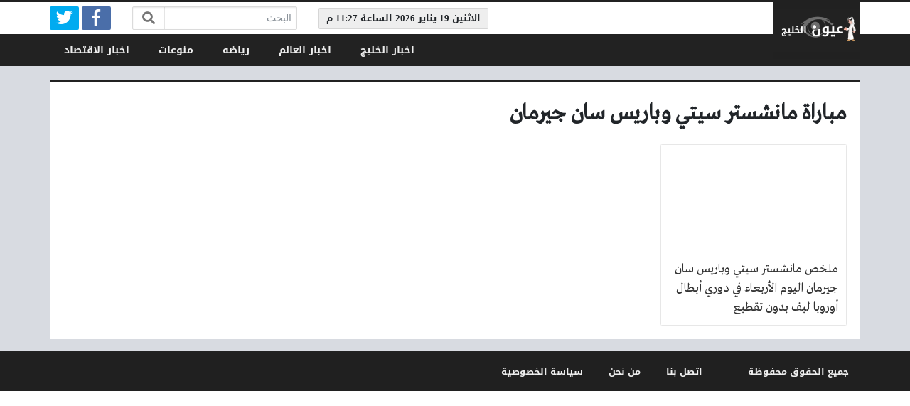

--- FILE ---
content_type: text/html; charset=UTF-8
request_url: https://gulfeyes.net/tag/%D9%85%D8%A8%D8%A7%D8%B1%D8%A7%D8%A9-%D9%85%D8%A7%D9%86%D8%B4%D8%B3%D8%AA%D8%B1-%D8%B3%D9%8A%D8%AA%D9%8A-%D9%88%D8%A8%D8%A7%D8%B1%D9%8A%D8%B3-%D8%B3%D8%A7%D9%86-%D8%AC%D9%8A%D8%B1%D9%85%D8%A7%D9%86/
body_size: 9460
content:
<!DOCTYPE html>
<html dir="rtl" lang="ar" class="no-js">
<head>
	<meta charset="UTF-8">
	<meta name="viewport" content="width=device-width, initial-scale=1, shrink-to-fit=no">
    <meta http-equiv="x-ua-compatible" content="ie=edge">
	<link rel="profile" href="https://gmpg.org/xfn/11">
	<link rel="pingback" href="https://gulfeyes.net/xmlrpc.php">
	<script>(function(html){html.className = html.className.replace(/\bno-js\b/,'js')})(document.documentElement);</script>
<meta name='robots' content='index, follow, max-image-preview:large, max-snippet:-1, max-video-preview:-1' />

	<!-- This site is optimized with the Yoast SEO Premium plugin v17.2 (Yoast SEO v21.1) - https://yoast.com/wordpress/plugins/seo/ -->
	<title>مباراة مانشستر سيتي وباريس سان جيرمان الأرشيف - عيون الخليج</title>
	<link rel="canonical" href="https://gulfeyes.net/tag/مباراة-مانشستر-سيتي-وباريس-سان-جيرمان/" />
	<meta property="og:locale" content="ar_AR" />
	<meta property="og:type" content="article" />
	<meta property="og:title" content="مباراة مانشستر سيتي وباريس سان جيرمان الأرشيف" />
	<meta property="og:url" content="https://gulfeyes.net/tag/مباراة-مانشستر-سيتي-وباريس-سان-جيرمان/" />
	<meta property="og:site_name" content="عيون الخليج" />
	<meta name="twitter:card" content="summary_large_image" />
	<script type="application/ld+json" class="yoast-schema-graph">{"@context":"https://schema.org","@graph":[{"@type":"CollectionPage","@id":"https://gulfeyes.net/tag/%d9%85%d8%a8%d8%a7%d8%b1%d8%a7%d8%a9-%d9%85%d8%a7%d9%86%d8%b4%d8%b3%d8%aa%d8%b1-%d8%b3%d9%8a%d8%aa%d9%8a-%d9%88%d8%a8%d8%a7%d8%b1%d9%8a%d8%b3-%d8%b3%d8%a7%d9%86-%d8%ac%d9%8a%d8%b1%d9%85%d8%a7%d9%86/","url":"https://gulfeyes.net/tag/%d9%85%d8%a8%d8%a7%d8%b1%d8%a7%d8%a9-%d9%85%d8%a7%d9%86%d8%b4%d8%b3%d8%aa%d8%b1-%d8%b3%d9%8a%d8%aa%d9%8a-%d9%88%d8%a8%d8%a7%d8%b1%d9%8a%d8%b3-%d8%b3%d8%a7%d9%86-%d8%ac%d9%8a%d8%b1%d9%85%d8%a7%d9%86/","name":"مباراة مانشستر سيتي وباريس سان جيرمان الأرشيف - عيون الخليج","isPartOf":{"@id":"https://gulfeyes.net/#website"},"primaryImageOfPage":{"@id":"https://gulfeyes.net/tag/%d9%85%d8%a8%d8%a7%d8%b1%d8%a7%d8%a9-%d9%85%d8%a7%d9%86%d8%b4%d8%b3%d8%aa%d8%b1-%d8%b3%d9%8a%d8%aa%d9%8a-%d9%88%d8%a8%d8%a7%d8%b1%d9%8a%d8%b3-%d8%b3%d8%a7%d9%86-%d8%ac%d9%8a%d8%b1%d9%85%d8%a7%d9%86/#primaryimage"},"image":{"@id":"https://gulfeyes.net/tag/%d9%85%d8%a8%d8%a7%d8%b1%d8%a7%d8%a9-%d9%85%d8%a7%d9%86%d8%b4%d8%b3%d8%aa%d8%b1-%d8%b3%d9%8a%d8%aa%d9%8a-%d9%88%d8%a8%d8%a7%d8%b1%d9%8a%d8%b3-%d8%b3%d8%a7%d9%86-%d8%ac%d9%8a%d8%b1%d9%85%d8%a7%d9%86/#primaryimage"},"thumbnailUrl":"","inLanguage":"ar"},{"@type":"ImageObject","inLanguage":"ar","@id":"https://gulfeyes.net/tag/%d9%85%d8%a8%d8%a7%d8%b1%d8%a7%d8%a9-%d9%85%d8%a7%d9%86%d8%b4%d8%b3%d8%aa%d8%b1-%d8%b3%d9%8a%d8%aa%d9%8a-%d9%88%d8%a8%d8%a7%d8%b1%d9%8a%d8%b3-%d8%b3%d8%a7%d9%86-%d8%ac%d9%8a%d8%b1%d9%85%d8%a7%d9%86/#primaryimage","url":"","contentUrl":""},{"@type":"WebSite","@id":"https://gulfeyes.net/#website","url":"https://gulfeyes.net/","name":"عيون الخليج","description":"موقع اخباري يعرض الاخبار من قلب الحدث اخبار الخليج اخبار الشرق الاوسط اخبار العالم اخبار الفن والمشاهير , عالم السيارات ,اخبار السعوديه , اخبار الصحه واخبار الرياضه","potentialAction":[{"@type":"SearchAction","target":{"@type":"EntryPoint","urlTemplate":"https://gulfeyes.net/?s={search_term_string}"},"query-input":"required name=search_term_string"}],"inLanguage":"ar"}]}</script>
	<!-- / Yoast SEO Premium plugin. -->


<link rel='dns-prefetch' href='//use.fontawesome.com' />
<link rel="alternate" type="application/rss+xml" title="عيون الخليج &laquo; الخلاصة" href="https://gulfeyes.net/feed/" />
<link rel="alternate" type="application/rss+xml" title="عيون الخليج &laquo; خلاصة التعليقات" href="https://gulfeyes.net/comments/feed/" />
<link rel="alternate" type="application/rss+xml" title="عيون الخليج &laquo; مباراة مانشستر سيتي وباريس سان جيرمان خلاصة الوسوم" href="https://gulfeyes.net/tag/%d9%85%d8%a8%d8%a7%d8%b1%d8%a7%d8%a9-%d9%85%d8%a7%d9%86%d8%b4%d8%b3%d8%aa%d8%b1-%d8%b3%d9%8a%d8%aa%d9%8a-%d9%88%d8%a8%d8%a7%d8%b1%d9%8a%d8%b3-%d8%b3%d8%a7%d9%86-%d8%ac%d9%8a%d8%b1%d9%85%d8%a7%d9%86/feed/" />
<style id='wp-img-auto-sizes-contain-inline-css' type='text/css'>
img:is([sizes=auto i],[sizes^="auto," i]){contain-intrinsic-size:3000px 1500px}
/*# sourceURL=wp-img-auto-sizes-contain-inline-css */
</style>
<style id='wp-emoji-styles-inline-css' type='text/css'>

	img.wp-smiley, img.emoji {
		display: inline !important;
		border: none !important;
		box-shadow: none !important;
		height: 1em !important;
		width: 1em !important;
		margin: 0 0.07em !important;
		vertical-align: -0.1em !important;
		background: none !important;
		padding: 0 !important;
	}
/*# sourceURL=wp-emoji-styles-inline-css */
</style>
<style id='wp-block-library-inline-css' type='text/css'>
:root{--wp-block-synced-color:#7a00df;--wp-block-synced-color--rgb:122,0,223;--wp-bound-block-color:var(--wp-block-synced-color);--wp-editor-canvas-background:#ddd;--wp-admin-theme-color:#007cba;--wp-admin-theme-color--rgb:0,124,186;--wp-admin-theme-color-darker-10:#006ba1;--wp-admin-theme-color-darker-10--rgb:0,107,160.5;--wp-admin-theme-color-darker-20:#005a87;--wp-admin-theme-color-darker-20--rgb:0,90,135;--wp-admin-border-width-focus:2px}@media (min-resolution:192dpi){:root{--wp-admin-border-width-focus:1.5px}}.wp-element-button{cursor:pointer}:root .has-very-light-gray-background-color{background-color:#eee}:root .has-very-dark-gray-background-color{background-color:#313131}:root .has-very-light-gray-color{color:#eee}:root .has-very-dark-gray-color{color:#313131}:root .has-vivid-green-cyan-to-vivid-cyan-blue-gradient-background{background:linear-gradient(135deg,#00d084,#0693e3)}:root .has-purple-crush-gradient-background{background:linear-gradient(135deg,#34e2e4,#4721fb 50%,#ab1dfe)}:root .has-hazy-dawn-gradient-background{background:linear-gradient(135deg,#faaca8,#dad0ec)}:root .has-subdued-olive-gradient-background{background:linear-gradient(135deg,#fafae1,#67a671)}:root .has-atomic-cream-gradient-background{background:linear-gradient(135deg,#fdd79a,#004a59)}:root .has-nightshade-gradient-background{background:linear-gradient(135deg,#330968,#31cdcf)}:root .has-midnight-gradient-background{background:linear-gradient(135deg,#020381,#2874fc)}:root{--wp--preset--font-size--normal:16px;--wp--preset--font-size--huge:42px}.has-regular-font-size{font-size:1em}.has-larger-font-size{font-size:2.625em}.has-normal-font-size{font-size:var(--wp--preset--font-size--normal)}.has-huge-font-size{font-size:var(--wp--preset--font-size--huge)}.has-text-align-center{text-align:center}.has-text-align-left{text-align:left}.has-text-align-right{text-align:right}.has-fit-text{white-space:nowrap!important}#end-resizable-editor-section{display:none}.aligncenter{clear:both}.items-justified-left{justify-content:flex-start}.items-justified-center{justify-content:center}.items-justified-right{justify-content:flex-end}.items-justified-space-between{justify-content:space-between}.screen-reader-text{border:0;clip-path:inset(50%);height:1px;margin:-1px;overflow:hidden;padding:0;position:absolute;width:1px;word-wrap:normal!important}.screen-reader-text:focus{background-color:#ddd;clip-path:none;color:#444;display:block;font-size:1em;height:auto;left:5px;line-height:normal;padding:15px 23px 14px;text-decoration:none;top:5px;width:auto;z-index:100000}html :where(.has-border-color){border-style:solid}html :where([style*=border-top-color]){border-top-style:solid}html :where([style*=border-right-color]){border-right-style:solid}html :where([style*=border-bottom-color]){border-bottom-style:solid}html :where([style*=border-left-color]){border-left-style:solid}html :where([style*=border-width]){border-style:solid}html :where([style*=border-top-width]){border-top-style:solid}html :where([style*=border-right-width]){border-right-style:solid}html :where([style*=border-bottom-width]){border-bottom-style:solid}html :where([style*=border-left-width]){border-left-style:solid}html :where(img[class*=wp-image-]){height:auto;max-width:100%}:where(figure){margin:0 0 1em}html :where(.is-position-sticky){--wp-admin--admin-bar--position-offset:var(--wp-admin--admin-bar--height,0px)}@media screen and (max-width:600px){html :where(.is-position-sticky){--wp-admin--admin-bar--position-offset:0px}}

/*# sourceURL=wp-block-library-inline-css */
</style><style id='global-styles-inline-css' type='text/css'>
:root{--wp--preset--aspect-ratio--square: 1;--wp--preset--aspect-ratio--4-3: 4/3;--wp--preset--aspect-ratio--3-4: 3/4;--wp--preset--aspect-ratio--3-2: 3/2;--wp--preset--aspect-ratio--2-3: 2/3;--wp--preset--aspect-ratio--16-9: 16/9;--wp--preset--aspect-ratio--9-16: 9/16;--wp--preset--color--black: #000000;--wp--preset--color--cyan-bluish-gray: #abb8c3;--wp--preset--color--white: #ffffff;--wp--preset--color--pale-pink: #f78da7;--wp--preset--color--vivid-red: #cf2e2e;--wp--preset--color--luminous-vivid-orange: #ff6900;--wp--preset--color--luminous-vivid-amber: #fcb900;--wp--preset--color--light-green-cyan: #7bdcb5;--wp--preset--color--vivid-green-cyan: #00d084;--wp--preset--color--pale-cyan-blue: #8ed1fc;--wp--preset--color--vivid-cyan-blue: #0693e3;--wp--preset--color--vivid-purple: #9b51e0;--wp--preset--gradient--vivid-cyan-blue-to-vivid-purple: linear-gradient(135deg,rgb(6,147,227) 0%,rgb(155,81,224) 100%);--wp--preset--gradient--light-green-cyan-to-vivid-green-cyan: linear-gradient(135deg,rgb(122,220,180) 0%,rgb(0,208,130) 100%);--wp--preset--gradient--luminous-vivid-amber-to-luminous-vivid-orange: linear-gradient(135deg,rgb(252,185,0) 0%,rgb(255,105,0) 100%);--wp--preset--gradient--luminous-vivid-orange-to-vivid-red: linear-gradient(135deg,rgb(255,105,0) 0%,rgb(207,46,46) 100%);--wp--preset--gradient--very-light-gray-to-cyan-bluish-gray: linear-gradient(135deg,rgb(238,238,238) 0%,rgb(169,184,195) 100%);--wp--preset--gradient--cool-to-warm-spectrum: linear-gradient(135deg,rgb(74,234,220) 0%,rgb(151,120,209) 20%,rgb(207,42,186) 40%,rgb(238,44,130) 60%,rgb(251,105,98) 80%,rgb(254,248,76) 100%);--wp--preset--gradient--blush-light-purple: linear-gradient(135deg,rgb(255,206,236) 0%,rgb(152,150,240) 100%);--wp--preset--gradient--blush-bordeaux: linear-gradient(135deg,rgb(254,205,165) 0%,rgb(254,45,45) 50%,rgb(107,0,62) 100%);--wp--preset--gradient--luminous-dusk: linear-gradient(135deg,rgb(255,203,112) 0%,rgb(199,81,192) 50%,rgb(65,88,208) 100%);--wp--preset--gradient--pale-ocean: linear-gradient(135deg,rgb(255,245,203) 0%,rgb(182,227,212) 50%,rgb(51,167,181) 100%);--wp--preset--gradient--electric-grass: linear-gradient(135deg,rgb(202,248,128) 0%,rgb(113,206,126) 100%);--wp--preset--gradient--midnight: linear-gradient(135deg,rgb(2,3,129) 0%,rgb(40,116,252) 100%);--wp--preset--font-size--small: 13px;--wp--preset--font-size--medium: 20px;--wp--preset--font-size--large: 36px;--wp--preset--font-size--x-large: 42px;--wp--preset--spacing--20: 0.44rem;--wp--preset--spacing--30: 0.67rem;--wp--preset--spacing--40: 1rem;--wp--preset--spacing--50: 1.5rem;--wp--preset--spacing--60: 2.25rem;--wp--preset--spacing--70: 3.38rem;--wp--preset--spacing--80: 5.06rem;--wp--preset--shadow--natural: 6px 6px 9px rgba(0, 0, 0, 0.2);--wp--preset--shadow--deep: 12px 12px 50px rgba(0, 0, 0, 0.4);--wp--preset--shadow--sharp: 6px 6px 0px rgba(0, 0, 0, 0.2);--wp--preset--shadow--outlined: 6px 6px 0px -3px rgb(255, 255, 255), 6px 6px rgb(0, 0, 0);--wp--preset--shadow--crisp: 6px 6px 0px rgb(0, 0, 0);}:where(.is-layout-flex){gap: 0.5em;}:where(.is-layout-grid){gap: 0.5em;}body .is-layout-flex{display: flex;}.is-layout-flex{flex-wrap: wrap;align-items: center;}.is-layout-flex > :is(*, div){margin: 0;}body .is-layout-grid{display: grid;}.is-layout-grid > :is(*, div){margin: 0;}:where(.wp-block-columns.is-layout-flex){gap: 2em;}:where(.wp-block-columns.is-layout-grid){gap: 2em;}:where(.wp-block-post-template.is-layout-flex){gap: 1.25em;}:where(.wp-block-post-template.is-layout-grid){gap: 1.25em;}.has-black-color{color: var(--wp--preset--color--black) !important;}.has-cyan-bluish-gray-color{color: var(--wp--preset--color--cyan-bluish-gray) !important;}.has-white-color{color: var(--wp--preset--color--white) !important;}.has-pale-pink-color{color: var(--wp--preset--color--pale-pink) !important;}.has-vivid-red-color{color: var(--wp--preset--color--vivid-red) !important;}.has-luminous-vivid-orange-color{color: var(--wp--preset--color--luminous-vivid-orange) !important;}.has-luminous-vivid-amber-color{color: var(--wp--preset--color--luminous-vivid-amber) !important;}.has-light-green-cyan-color{color: var(--wp--preset--color--light-green-cyan) !important;}.has-vivid-green-cyan-color{color: var(--wp--preset--color--vivid-green-cyan) !important;}.has-pale-cyan-blue-color{color: var(--wp--preset--color--pale-cyan-blue) !important;}.has-vivid-cyan-blue-color{color: var(--wp--preset--color--vivid-cyan-blue) !important;}.has-vivid-purple-color{color: var(--wp--preset--color--vivid-purple) !important;}.has-black-background-color{background-color: var(--wp--preset--color--black) !important;}.has-cyan-bluish-gray-background-color{background-color: var(--wp--preset--color--cyan-bluish-gray) !important;}.has-white-background-color{background-color: var(--wp--preset--color--white) !important;}.has-pale-pink-background-color{background-color: var(--wp--preset--color--pale-pink) !important;}.has-vivid-red-background-color{background-color: var(--wp--preset--color--vivid-red) !important;}.has-luminous-vivid-orange-background-color{background-color: var(--wp--preset--color--luminous-vivid-orange) !important;}.has-luminous-vivid-amber-background-color{background-color: var(--wp--preset--color--luminous-vivid-amber) !important;}.has-light-green-cyan-background-color{background-color: var(--wp--preset--color--light-green-cyan) !important;}.has-vivid-green-cyan-background-color{background-color: var(--wp--preset--color--vivid-green-cyan) !important;}.has-pale-cyan-blue-background-color{background-color: var(--wp--preset--color--pale-cyan-blue) !important;}.has-vivid-cyan-blue-background-color{background-color: var(--wp--preset--color--vivid-cyan-blue) !important;}.has-vivid-purple-background-color{background-color: var(--wp--preset--color--vivid-purple) !important;}.has-black-border-color{border-color: var(--wp--preset--color--black) !important;}.has-cyan-bluish-gray-border-color{border-color: var(--wp--preset--color--cyan-bluish-gray) !important;}.has-white-border-color{border-color: var(--wp--preset--color--white) !important;}.has-pale-pink-border-color{border-color: var(--wp--preset--color--pale-pink) !important;}.has-vivid-red-border-color{border-color: var(--wp--preset--color--vivid-red) !important;}.has-luminous-vivid-orange-border-color{border-color: var(--wp--preset--color--luminous-vivid-orange) !important;}.has-luminous-vivid-amber-border-color{border-color: var(--wp--preset--color--luminous-vivid-amber) !important;}.has-light-green-cyan-border-color{border-color: var(--wp--preset--color--light-green-cyan) !important;}.has-vivid-green-cyan-border-color{border-color: var(--wp--preset--color--vivid-green-cyan) !important;}.has-pale-cyan-blue-border-color{border-color: var(--wp--preset--color--pale-cyan-blue) !important;}.has-vivid-cyan-blue-border-color{border-color: var(--wp--preset--color--vivid-cyan-blue) !important;}.has-vivid-purple-border-color{border-color: var(--wp--preset--color--vivid-purple) !important;}.has-vivid-cyan-blue-to-vivid-purple-gradient-background{background: var(--wp--preset--gradient--vivid-cyan-blue-to-vivid-purple) !important;}.has-light-green-cyan-to-vivid-green-cyan-gradient-background{background: var(--wp--preset--gradient--light-green-cyan-to-vivid-green-cyan) !important;}.has-luminous-vivid-amber-to-luminous-vivid-orange-gradient-background{background: var(--wp--preset--gradient--luminous-vivid-amber-to-luminous-vivid-orange) !important;}.has-luminous-vivid-orange-to-vivid-red-gradient-background{background: var(--wp--preset--gradient--luminous-vivid-orange-to-vivid-red) !important;}.has-very-light-gray-to-cyan-bluish-gray-gradient-background{background: var(--wp--preset--gradient--very-light-gray-to-cyan-bluish-gray) !important;}.has-cool-to-warm-spectrum-gradient-background{background: var(--wp--preset--gradient--cool-to-warm-spectrum) !important;}.has-blush-light-purple-gradient-background{background: var(--wp--preset--gradient--blush-light-purple) !important;}.has-blush-bordeaux-gradient-background{background: var(--wp--preset--gradient--blush-bordeaux) !important;}.has-luminous-dusk-gradient-background{background: var(--wp--preset--gradient--luminous-dusk) !important;}.has-pale-ocean-gradient-background{background: var(--wp--preset--gradient--pale-ocean) !important;}.has-electric-grass-gradient-background{background: var(--wp--preset--gradient--electric-grass) !important;}.has-midnight-gradient-background{background: var(--wp--preset--gradient--midnight) !important;}.has-small-font-size{font-size: var(--wp--preset--font-size--small) !important;}.has-medium-font-size{font-size: var(--wp--preset--font-size--medium) !important;}.has-large-font-size{font-size: var(--wp--preset--font-size--large) !important;}.has-x-large-font-size{font-size: var(--wp--preset--font-size--x-large) !important;}
/*# sourceURL=global-styles-inline-css */
</style>

<style id='classic-theme-styles-inline-css' type='text/css'>
/*! This file is auto-generated */
.wp-block-button__link{color:#fff;background-color:#32373c;border-radius:9999px;box-shadow:none;text-decoration:none;padding:calc(.667em + 2px) calc(1.333em + 2px);font-size:1.125em}.wp-block-file__button{background:#32373c;color:#fff;text-decoration:none}
/*# sourceURL=/wp-includes/css/classic-themes.min.css */
</style>
<link rel='stylesheet' id='font-awesome-css' href='https://use.fontawesome.com/releases/v5.2.0/css/all.css' type='text/css' media='all' />
<link rel='stylesheet' id='bootstrap-css' href='https://gulfeyes.net/wp-content/themes/newsplus/assets/css/bootstrap.min.css?ver=37.00' type='text/css' media='all' />
<link rel='stylesheet' id='fonts-css' href='https://gulfeyes.net/wp-content/themes/newsplus/assets/fonts/fonts.css?ver=37.00' type='text/css' media='all' />
<link rel='stylesheet' id='newsplus-css' href='https://gulfeyes.net/wp-content/themes/newsplus/style.css?ver=37.00' type='text/css' media='all' />
<script type="text/javascript" id="jquery-core-js-extra">
/* <![CDATA[ */
var a4h_js_vars = {"ajax_url":"https://gulfeyes.net/wp-admin/admin-ajax.php","show_main_nav_posts":""};
var a4h_js_load_more_posts = {"startPage":"1","maxPages":"1","nextLink":"","loadMoreText":"\u0639\u0631\u0636 \u0627\u0644\u0645\u0632\u064a\u062f","loadingText":"\u062c\u0627\u0631\u064a \u0627\u0644\u062a\u062d\u0645\u064a\u0644...","noMoreText":"\u0644\u0627 \u064a\u0648\u062c\u062f \u0627\u0644\u0645\u0632\u064a\u062f"};
//# sourceURL=jquery-core-js-extra
/* ]]> */
</script>
<script type="text/javascript" src="https://gulfeyes.net/wp-includes/js/jquery/jquery.min.js?ver=3.7.1" id="jquery-core-js"></script>
<script type="text/javascript" src="https://gulfeyes.net/wp-includes/js/jquery/jquery-migrate.min.js?ver=3.4.1" id="jquery-migrate-js"></script>
<link rel="https://api.w.org/" href="https://gulfeyes.net/wp-json/" /><link rel="alternate" title="JSON" type="application/json" href="https://gulfeyes.net/wp-json/wp/v2/tags/507" /><link rel="EditURI" type="application/rsd+xml" title="RSD" href="https://gulfeyes.net/xmlrpc.php?rsd" />
<meta name="generator" content="WordPress 6.9" />
<style>
:root {
	--bg-color: #d8dbe1;
	--main-color: #212121;
	--link-color: #333333;
	--link-hover-color: #931800;
}
/******************** fonts ********************/
@media (min-width: 992px) {
	body, .body-font { font-weight: normal; font-size: 14px; font-family: Tahoma; }
	.navigation-font { font-weight: bold; font-size: 14px; font-family: Droid Arabic Kufi; }
	.widget-header, .widget-header h2, .widget-header h3, .widget-header-font { font-weight: bold; font-size: 18px; font-family: Droid Arabic Kufi; }
	.page-title, .page-title-font { font-weight: bold; font-size: 32px; font-family: Greta Arabic Regular; }
	.title, .title-font { font-weight: normal; font-size: 18px; font-family: Greta Arabic Regular; }
	.post-content, .post-content-font { font-weight: normal; font-size: 18px; font-family: Greta Arabic Regular; }
}
	</style>
<link rel="icon" href="https://gulfeyes.net/wp-content/uploads/2025/08/cropped-gulf-loogo-32x32.png" sizes="32x32" />
<link rel="icon" href="https://gulfeyes.net/wp-content/uploads/2025/08/cropped-gulf-loogo-192x192.png" sizes="192x192" />
<link rel="apple-touch-icon" href="https://gulfeyes.net/wp-content/uploads/2025/08/cropped-gulf-loogo-180x180.png" />
<meta name="msapplication-TileImage" content="https://gulfeyes.net/wp-content/uploads/2025/08/cropped-gulf-loogo-270x270.png" />
<style>
.entry-content-outer a {
    color: blue;
}

.section-post.style2 .page-header{
height: 175px !important;
}</style>
<!-- Google tag (gtag.js) -->
<script async src="https://www.googletagmanager.com/gtag/js?id=G-34X066HHCL"></script>
<script>
  window.dataLayer = window.dataLayer || [];
  function gtag(){dataLayer.push(arguments);}
  gtag('js', new Date());

  gtag('config', 'G-34X066HHCL');
</script>
</head>
<body class="rtl archive tag tag-507 wp-theme-newsplus archive-style-style2 desktop comments-avatars">
    	<a class="sr-only" href="#content">التخطي إلى المحتوى</a>
    <div id="site" class="site">
				<header id="site-header" class="site-header">
	<div class="d-none d-lg-block site-header-inner-1">
		<div class="container px-0">
			<div class="d-flex flex-wrap align-items-center justify-content-end site-header-inner-1-inner">
												<div class="header-ads">
					<div class="ad ad-id_ad_1 ad-type_code ad-location_header_inside "><div class="ad-inner">
<div id="time-now" class="header-time navigation-font sm-font"></div>
<script type="text/javascript"> 
(function() {
	var refrClock = function() {
		var d = new Date(); 
		var s = d.getSeconds(); 
		var m = d.getMinutes(); 
		var h = d.getHours(); 
		var day = d.getDay(); 
		var date = d.getDate(); 
		var month = d.getMonth(); 
		var year = d.getFullYear(); 
		var days = new Array("الاحد","الاثنين","الثلاثاء","الاربعاء","الخميس","الجمعة","السبت");
		var months= new Array("يناير","فبراير","مارس","ابريل","مايو","يونيو","يوليو","اغسطس","سبتمبر","اكتوبر","نوفمبر","ديسمبر");
		var am_pm; 
		if ( s < 10 ) { s = "0" + s; }
		if ( m < 10) { m = "0" + m; }
		if ( h < 10) { h = "0" + h; } 
		if ( h > 12 ) {
			am_pm = "م"; h -= 12;
		} else {
			am_pm="ص";
		}
		document.getElementById("time-now").innerHTML = days[day] + " " + date + " " + months[month] + " " + year + " الساعة " + h + ":" + m + " " + am_pm;
	}
	refrClock();
	setInterval(refrClock, 10000);
})(); 
</script>
</div></div>				</div>
				<div class="header-search">
					<div class="search-form"><form method="get" class="search-inner" action="https://gulfeyes.net/">
    <label class="sr-only">البحث:</label>
	<input class="form-control search-field" placeholder="البحث ..." type="search" value="" name="s" />
    <button type="submit" class="search-submit"><i class="fa fa-search"></i></button>
	</form></div>				</div>
				<div class="header-social-links">
					<div class="circleIn social-links style1"><ul class="d-flex flex-wrap justify-content-center"><li class="sb-facebook"><a target="_blank" href="https://www.facebook.com" title="Facebook"><i class="fab fa-fw fa-facebook-f"></i><span>Facebook</span></a></li><li class="sb-twitter"><a target="_blank" href="https://twitter.com/" title="Twitter"><i class="fab fa-fw fa-twitter"></i><span>Twitter</span></a></li></ul></div>				</div>
							</div>
		</div>
	</div>
	<div class="light-color site-header-inner-2">
		<div class="container px-0">
			<div class="d-flex site-header-inner-2-inner">
				<div id="header-mobile-button" class="d-flex d-lg-none header-mobile-button">
					<a class="d-flex align-items-center justify-content-around" href="#"><i class="fa fa-fw fa-bars"></i></a>
				</div>
				<div class="d-flex flex-grow justify-content-center header-logo">
					<div class="d-flex header-logo-inner">
						<a class="d-flex align-items-center justify-content-around" title="عيون الخليج" href="https://gulfeyes.net/"><img src="https://gulfeyes.net/wp-content/uploads/2022/11/gulf-loogo.png" alt="عيون الخليج" width="205" height="100" /></a>
					</div>
				</div>
				<div class="d-none d-lg-flex flex-grow justify-content-end header-main-navigation-outer">
					<nav id="main-navigation" class="d-flex main-navigation navigation-font"><ul id="menu-%d9%82%d8%a7%d8%a6%d9%85%d9%87-%d8%a7%d9%84%d9%87%d9%8a%d8%af%d8%b1" class="d-flex flex-wrap menu"><li id="main-menu-item-5191192" class="menu-item menu-item-type-taxonomy menu-item-object-category menu-item-5191192 d-flex menu-item-object_id-3"><a href="https://gulfeyes.net/category/gulf/" class="d-flex flex-grow justify-content-center align-items-center text-center">اخبار الخليج</a><div class="sub-menu-outer dark-color"><div class="container sub-menu-inner"></div></div></li>
<li id="main-menu-item-5191189" class="menu-item menu-item-type-taxonomy menu-item-object-category menu-item-5191189 d-flex menu-item-object_id-5"><a href="https://gulfeyes.net/category/world/" class="d-flex flex-grow justify-content-center align-items-center text-center">اخبار العالم</a><div class="sub-menu-outer dark-color"><div class="container sub-menu-inner"></div></div></li>
<li id="main-menu-item-5191190" class="menu-item menu-item-type-taxonomy menu-item-object-category menu-item-5191190 d-flex menu-item-object_id-11"><a href="https://gulfeyes.net/category/sports/" class="d-flex flex-grow justify-content-center align-items-center text-center">رياضه</a><div class="sub-menu-outer dark-color"><div class="container sub-menu-inner"></div></div></li>
<li id="main-menu-item-5191191" class="menu-item menu-item-type-taxonomy menu-item-object-category menu-item-5191191 d-flex menu-item-object_id-12"><a href="https://gulfeyes.net/category/mix/" class="d-flex flex-grow justify-content-center align-items-center text-center">منوعات</a><div class="sub-menu-outer dark-color"><div class="container sub-menu-inner"></div></div></li>
<li id="main-menu-item-5191193" class="menu-item menu-item-type-taxonomy menu-item-object-category menu-item-5191193 d-flex menu-item-object_id-2"><a href="https://gulfeyes.net/category/business/" class="d-flex flex-grow justify-content-center align-items-center text-center">اخبار الاقتصاد</a><div class="sub-menu-outer dark-color"><div class="container sub-menu-inner"></div></div></li>
</ul></nav>				</div>
				<div id="header-search-button" class="d-flex d-lg-none header-search-button">
					<a class="d-flex align-items-center justify-content-around" href="#"><i class="fa fa-fw fa-search"></i></a>
					<div class="col-sm-1 header-search-form"><div class="search-form"><form method="get" class="search-inner" action="https://gulfeyes.net/">
    <label class="sr-only">البحث:</label>
	<input class="form-control search-field" placeholder="البحث ..." type="search" value="" name="s" />
    <button type="submit" class="search-submit"><i class="fa fa-search"></i></button>
	</form></div></div>
				</div>
			</div>
		</div>
	</div>
	<div class="light-color mobile-menu">
		<div class="container px-0">
			<div class="py-2 mobile-menu-inner">
								<div class="py-3 mobile-social-links">
					<div class="circleIn social-links style1"><ul class="d-flex flex-wrap justify-content-center"><li class="sb-facebook"><a target="_blank" href="https://www.facebook.com" title="Facebook"><i class="fab fa-fw fa-facebook-f"></i><span>Facebook</span></a></li><li class="sb-twitter"><a target="_blank" href="https://twitter.com/" title="Twitter"><i class="fab fa-fw fa-twitter"></i><span>Twitter</span></a></li></ul></div>				</div>
				<div class="py-3 mobile-main-navigation-outer">
					<nav id="mobile-main-navigation" class="mobile-navigation"><ul id="menu-%d9%82%d8%a7%d8%a6%d9%85%d9%87-%d8%a7%d9%84%d9%87%d9%8a%d8%af%d8%b1-1" class="clearfix menu"><li id="mobile-menu-item-5191192" class="menu-item menu-item-type-taxonomy menu-item-object-category menu-item-5191192  menu-item-object_id-3"><a href="https://gulfeyes.net/category/gulf/">اخبار الخليج</a></li>
<li id="mobile-menu-item-5191189" class="menu-item menu-item-type-taxonomy menu-item-object-category menu-item-5191189  menu-item-object_id-5"><a href="https://gulfeyes.net/category/world/">اخبار العالم</a></li>
<li id="mobile-menu-item-5191190" class="menu-item menu-item-type-taxonomy menu-item-object-category menu-item-5191190  menu-item-object_id-11"><a href="https://gulfeyes.net/category/sports/">رياضه</a></li>
<li id="mobile-menu-item-5191191" class="menu-item menu-item-type-taxonomy menu-item-object-category menu-item-5191191  menu-item-object_id-12"><a href="https://gulfeyes.net/category/mix/">منوعات</a></li>
<li id="mobile-menu-item-5191193" class="menu-item menu-item-type-taxonomy menu-item-object-category menu-item-5191193  menu-item-object_id-2"><a href="https://gulfeyes.net/category/business/">اخبار الاقتصاد</a></li>
</ul></nav>				</div>
											</div>
		</div>
	</div>
</header>
		<main id="site-main" class="site-main container px-0">
												<div id="wrapper-outer" class="wrapper-outer">
								<div id="wrapper" class="wrapper d-lg-flex row-min justify-content-center">
															<div id="content" class="content">
													<section class="site-section section-archive" role="main">
	<header class="page-header">
		<div class="page-header-inner">
			<div class="py-2 sm-font medium-color breadcrumbs"><span><a property="v:title" rel="v:url" href="https://gulfeyes.net/">الرئيسية</a></span></div>			<h1 class="page-title">مباراة مانشستر سيتي وباريس سان جيرمان</h1>
					</div>
	</header>
		<div class="content-inner">
		<div class="archive-inner">
			<div class="posts-outer">
				<div class="posts style2" data-next-page="https://gulfeyes.net/tag/%D9%85%D8%A8%D8%A7%D8%B1%D8%A7%D8%A9-%D9%85%D8%A7%D9%86%D8%B4%D8%B3%D8%AA%D8%B1-%D8%B3%D9%8A%D8%AA%D9%8A-%D9%88%D8%A8%D8%A7%D8%B1%D9%8A%D8%B3-%D8%B3%D8%A7%D9%86-%D8%AC%D9%8A%D8%B1%D9%85%D8%A7%D9%86/page/2/">
					<div class="posts-inner">
					<div class="d-flex flex-column post style2">
	<a class="d-flex flex-column flex-grow post-link" href="https://gulfeyes.net/5118527/%d8%a7%d9%84%d8%a2%d9%86-%e2%97%80%ef%b8%8f-%d9%85%d8%b4%d8%a7%d9%87%d8%af%d8%a9-%d9%85%d8%a7%d9%86%d8%b4%d8%b3%d8%aa%d8%b1-%d8%b3%d9%8a%d8%aa%d9%8a-%d9%88%d8%a8%d8%a7%d8%b1%d9%8a%d8%b3-%d8%b3/">
		<div class="thumb-wrap" style="background-image: url('');">
					</div>
		<span class="overlay"></span>
		<h3 class="title plain main-color-border">
			<div class="title-inner">
								ملخص مانشستر سيتي وباريس سان جيرمان اليوم الأربعاء في دوري أبطال أوروبا ليف بدون تقطيع							</div>
		</h3>
	</a>
	</div>					</div>
				</div>
			</div>
					</div>
	</div>
</section>																	</div><!-- #content -->
																			</div><!-- #wrapper -->
							</div><!-- #wrapper-outer -->
											</main><!-- #site-main -->
		<footer id="site-footer" class="site-footer light-color">
			<div class="site-footer-inner-2">
		<div class="container px-0 d-lg-flex flex-wrap align-items-center justify-content-between navigation-font  sm-font text-center">
			<div class="footer-navigation-outer">
				<nav id="footer-navigation" class="footer-navigation"><ul id="menu-%d9%81%d9%88%d8%aa%d8%b1" class="menu"><li id="footer-menu-item-5191261" class="menu-item menu-item-type-post_type menu-item-object-page menu-item-5191261 py-2 mx-3 menu-item-object_id-526"><a href="https://gulfeyes.net/contact_us/">اتصل بنا</a></li>
<li id="footer-menu-item-5191194" class="menu-item menu-item-type-post_type menu-item-object-page menu-item-5191194 py-2 mx-3 menu-item-object_id-501"><a href="https://gulfeyes.net/about/">من نحن</a></li>
<li id="footer-menu-item-5191195" class="menu-item menu-item-type-post_type menu-item-object-page menu-item-5191195 py-2 mx-3 menu-item-object_id-5190893"><a href="https://gulfeyes.net/privacy_policy/">سياسة الخصوصية</a></li>
</ul></nav>			</div>
							<div class="py-2 mx-3 ml-lg-5 flex-first ws-copyrights"><p>جميع الحقوق محفوظة</p>
</div>
							<div class="py-2 flex-grow footer-ads"></div>

<div></div

		</div>
	</div>
</footer>
		    </div><!-- #site -->
    <script type="speculationrules">
{"prefetch":[{"source":"document","where":{"and":[{"href_matches":"/*"},{"not":{"href_matches":["/wp-*.php","/wp-admin/*","/wp-content/uploads/*","/wp-content/*","/wp-content/plugins/*","/wp-content/themes/newsplus/*","/*\\?(.+)"]}},{"not":{"selector_matches":"a[rel~=\"nofollow\"]"}},{"not":{"selector_matches":".no-prefetch, .no-prefetch a"}}]},"eagerness":"conservative"}]}
</script>
<script type="text/javascript" src="https://gulfeyes.net/wp-content/themes/newsplus/assets/js/main.js?ver=37.00" id="main-js"></script>
<script id="wp-emoji-settings" type="application/json">
{"baseUrl":"https://s.w.org/images/core/emoji/17.0.2/72x72/","ext":".png","svgUrl":"https://s.w.org/images/core/emoji/17.0.2/svg/","svgExt":".svg","source":{"concatemoji":"https://gulfeyes.net/wp-includes/js/wp-emoji-release.min.js?ver=6.9"}}
</script>
<script type="module">
/* <![CDATA[ */
/*! This file is auto-generated */
const a=JSON.parse(document.getElementById("wp-emoji-settings").textContent),o=(window._wpemojiSettings=a,"wpEmojiSettingsSupports"),s=["flag","emoji"];function i(e){try{var t={supportTests:e,timestamp:(new Date).valueOf()};sessionStorage.setItem(o,JSON.stringify(t))}catch(e){}}function c(e,t,n){e.clearRect(0,0,e.canvas.width,e.canvas.height),e.fillText(t,0,0);t=new Uint32Array(e.getImageData(0,0,e.canvas.width,e.canvas.height).data);e.clearRect(0,0,e.canvas.width,e.canvas.height),e.fillText(n,0,0);const a=new Uint32Array(e.getImageData(0,0,e.canvas.width,e.canvas.height).data);return t.every((e,t)=>e===a[t])}function p(e,t){e.clearRect(0,0,e.canvas.width,e.canvas.height),e.fillText(t,0,0);var n=e.getImageData(16,16,1,1);for(let e=0;e<n.data.length;e++)if(0!==n.data[e])return!1;return!0}function u(e,t,n,a){switch(t){case"flag":return n(e,"\ud83c\udff3\ufe0f\u200d\u26a7\ufe0f","\ud83c\udff3\ufe0f\u200b\u26a7\ufe0f")?!1:!n(e,"\ud83c\udde8\ud83c\uddf6","\ud83c\udde8\u200b\ud83c\uddf6")&&!n(e,"\ud83c\udff4\udb40\udc67\udb40\udc62\udb40\udc65\udb40\udc6e\udb40\udc67\udb40\udc7f","\ud83c\udff4\u200b\udb40\udc67\u200b\udb40\udc62\u200b\udb40\udc65\u200b\udb40\udc6e\u200b\udb40\udc67\u200b\udb40\udc7f");case"emoji":return!a(e,"\ud83e\u1fac8")}return!1}function f(e,t,n,a){let r;const o=(r="undefined"!=typeof WorkerGlobalScope&&self instanceof WorkerGlobalScope?new OffscreenCanvas(300,150):document.createElement("canvas")).getContext("2d",{willReadFrequently:!0}),s=(o.textBaseline="top",o.font="600 32px Arial",{});return e.forEach(e=>{s[e]=t(o,e,n,a)}),s}function r(e){var t=document.createElement("script");t.src=e,t.defer=!0,document.head.appendChild(t)}a.supports={everything:!0,everythingExceptFlag:!0},new Promise(t=>{let n=function(){try{var e=JSON.parse(sessionStorage.getItem(o));if("object"==typeof e&&"number"==typeof e.timestamp&&(new Date).valueOf()<e.timestamp+604800&&"object"==typeof e.supportTests)return e.supportTests}catch(e){}return null}();if(!n){if("undefined"!=typeof Worker&&"undefined"!=typeof OffscreenCanvas&&"undefined"!=typeof URL&&URL.createObjectURL&&"undefined"!=typeof Blob)try{var e="postMessage("+f.toString()+"("+[JSON.stringify(s),u.toString(),c.toString(),p.toString()].join(",")+"));",a=new Blob([e],{type:"text/javascript"});const r=new Worker(URL.createObjectURL(a),{name:"wpTestEmojiSupports"});return void(r.onmessage=e=>{i(n=e.data),r.terminate(),t(n)})}catch(e){}i(n=f(s,u,c,p))}t(n)}).then(e=>{for(const n in e)a.supports[n]=e[n],a.supports.everything=a.supports.everything&&a.supports[n],"flag"!==n&&(a.supports.everythingExceptFlag=a.supports.everythingExceptFlag&&a.supports[n]);var t;a.supports.everythingExceptFlag=a.supports.everythingExceptFlag&&!a.supports.flag,a.supports.everything||((t=a.source||{}).concatemoji?r(t.concatemoji):t.wpemoji&&t.twemoji&&(r(t.twemoji),r(t.wpemoji)))});
//# sourceURL=https://gulfeyes.net/wp-includes/js/wp-emoji-loader.min.js
/* ]]> */
</script>
    
<script defer src="https://static.cloudflareinsights.com/beacon.min.js/vcd15cbe7772f49c399c6a5babf22c1241717689176015" integrity="sha512-ZpsOmlRQV6y907TI0dKBHq9Md29nnaEIPlkf84rnaERnq6zvWvPUqr2ft8M1aS28oN72PdrCzSjY4U6VaAw1EQ==" data-cf-beacon='{"version":"2024.11.0","token":"917cad34546141a8bd188db24ecfaaa1","r":1,"server_timing":{"name":{"cfCacheStatus":true,"cfEdge":true,"cfExtPri":true,"cfL4":true,"cfOrigin":true,"cfSpeedBrain":true},"location_startswith":null}}' crossorigin="anonymous"></script>
</body>
</html>